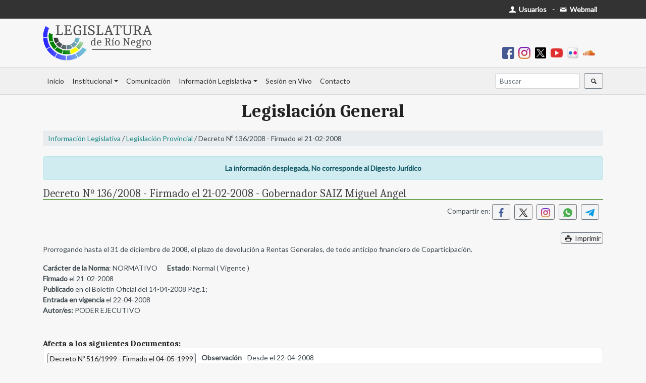

--- FILE ---
content_type: text/html; charset=UTF-8
request_url: https://web.legisrn.gov.ar/legislativa/legislacion/ver?id=7860
body_size: 4037
content:
<!DOCTYPE html>
<html lang="es-ES">

<head>
    <meta charset="UTF-8">
    <meta http-equiv="X-UA-Compatible" content="IE=edge">
    <meta name="viewport" content="width=device-width, initial-scale=1">
    <link href="https://fonts.googleapis.com/css?family=Lato&display=swap" rel="stylesheet">
    <link href="https://fonts.googleapis.com/css2?family=Caladea:ital,wght@0,400;0,700;1,400&display=swap" rel="stylesheet">
        <title>Decreto Nº 136/2008 - Firmado el 21-02-2008</title>
    <meta name="description" content="Prorrogando hasta el 31 de diciembre de 2008, el plazo de devolución a Rentas Generales, de todo anticipo financiero de Coparticipación.">
<meta name="robots" content="index,follow">
<meta property="og:url" content="https://web.legisrn.gov.ar/legislativa/legislacion/ver?id=7860">
<meta property="og:type" content="website">
<meta property="og:title" content="Decreto Nº 136/2008 - Firmado el 21-02-2008">
<meta property="og:description" content="Prorrogando hasta el 31 de diciembre de 2008, el plazo de devolución a Rentas Generales, de todo anticipo financiero de Coparticipación.">
<meta property="og:image" content="https://web.legisrn.gov.ar/img/legisrn.jpg">
<meta property="og:width" content="1200">
<meta property="og:height" content="628">
<meta property="og:site_name" content="Legislatura de Río Negro">
<meta name="twitter:card" content="summary">
<meta property="twitter:url" content="https://web.legisrn.gov.ar/legislativa/legislacion/ver?id=7860">
<meta name="twitter:site" content="@LegislaturaRN">
<meta name="twitter:creator" content="@LegislaturaRN">
<meta name="twitter:title" content="Decreto Nº 136/2008 - Firmado el 21-02-2008">
<meta name="twitter:description" content="Prorrogando hasta el 31 de diciembre de 2008, el plazo de devolución a Rentas Generales, de todo anticipo financiero de Coparticipación.">
<meta name="twitter:image" content="https://web.legisrn.gov.ar/img/legisrn.jpg">
<meta itemprop="name" content="Legislatura de Río Negro">
<meta itemprop="description" content="Prorrogando hasta el 31 de diciembre de 2008, el plazo de devolución a Rentas Generales, de todo anticipo financiero de Coparticipación.">
<meta itemprop="image" content="https://web.legisrn.gov.ar/img/legisrn.jpg">
<meta name="csrf-param" content="_csrf">
<meta name="csrf-token" content="WidraxukhC_-NgsKrx4W9ZY5iL8h-XtRFyNbOtw4mutpHgkRU5PWQo1kST3YTC-mw3C-526KAzYvZQx0t1Ki2A==">

<link href="/assets/46329438/css/bootstrap.css" rel="stylesheet">
<link href="/css/entypo.css?1.0" rel="stylesheet">
<link href="/css/flatpickr.min.css" rel="stylesheet">
<link href="/css/lightslider.min.css" rel="stylesheet">
<link href="/css/legislativa.css?1.0" rel="stylesheet">
<link href="/css/digesto.css?1.0" rel="stylesheet">
<link href="/css/institucional.css?1.7" rel="stylesheet">
<link href="/css/comunicacion.css?1.2" rel="stylesheet">
<link href="/css/biblioteca.css?1.1" rel="stylesheet">
<link href="/css/contable.css?1.0" rel="stylesheet">
<link href="/css/buscador.css?1.0" rel="stylesheet">
<link href="/css/site.css?2.0" rel="stylesheet"></head>

<body>
        <div class="wrap">
        <div id="menu-superior" class="d-print-none">
            <div class="container">
                <div class="row">
                    <div class="col-md-12">
                        <div class="float-left p-2">
                                                    </div>
                        <div class="float-right p-2">
                            <a class="text-body pr-1" href="https://usuarios.legisrn.gov.ar" title="Acceso a Usuarios Registrados" target="_blank"><span class="font-weight-bold text-white"><span class="icon-user"></span> Usuarios</span></a>                            <b class="ml-1 mr-1">-</b>
                            <a class="text-body pr-1" href="https://webmail.legisrn.gov.ar" title="Acceso a Webmail" target="_blank"><span class="font-weight-bold text-white"><span class="icon-mail"></span> Webmail</span></a>                        </div>
                    </div>
                </div>
            </div>
        </div>
                    <div id="header" class="d-print-none">
                <div class="container pb-2 pt-2">
                    <a class="navbar-brand" href="/"><img src="/img/legislatura.png" alt=""></a>                    <div class="text-right font-weight-bold p-2">
                        
<a class="pr-2" href="https://www.facebook.com/legisrn/" title="Facebook" target="_blank"><img src="/img/facebook.png" width="24px" alt=""></a><a class="pr-2" href="https://www.instagram.com/legisrionegro/" title="Instagram" target="_blank"><img src="/img/instagram.png" width="24px" alt=""></a><a class="pr-2" href="https://twitter.com/LegislaturaRN" title="X" target="_blank"><img src="/img/x-social-filled.png" width="24px" alt=""></a><a class="pr-2" href="https://www.youtube.com/user/LRNVIDEO" title="Youtube" target="_blank"><img src="/img/youtube.png" width="24px" alt=""></a><a class="pr-2" href="https://www.flickr.com/people/legisrn/" title="Flickr" target="_blank"><img src="/img/flickr.png" width="24px" alt=""></a><a class="pr-2" href="https://soundcloud.com/user-887821931" title="Soundcloud" target="_blank"><img src="/img/soundcloud.png" width="24px" alt=""></a>                    </div>
                </div>
            </div>
        
        <nav id="menu" class="navbar navbar-expand-lg navbar-light bg-light">
<div class="container">
<a id="brandimage" class="m-0 p-0 navbar-brand" href="/" style="display:none;"><img src="/img/logo.png" alt=""></a>
<button type="button" class="navbar-toggler ml-auto" data-toggle="collapse" data-target="#menu-collapse" aria-controls="menu-collapse" aria-expanded="false" aria-label="Toggle navigation"><span class="navbar-toggler-icon"></span></button>
<div id="menu-collapse" class="collapse navbar-collapse">
<ul id="w0" class="navbar-nav nav"><li class="nav-item"><a class="nav-link" href="/">Inicio</a></li>
<li class="dropdown nav-item"><a class="dropdown-toggle nav-link" href="#" data-toggle="dropdown">Institucional</a><div id="w1" class="dropdown-menu"><a class="dropdown-item" href="/institucional/autoridades">Autoridades</a>
<a class="dropdown-item" href="/institucional/legisladores">Legisladores</a>
<a class="dropdown-item" href="/institucional/bloques">Bloques</a>
<a class="dropdown-item" href="/institucional/comisiones">Comisiones</a>
<a class="dropdown-item" href="/contable">Información Contable</a>
<a class="dropdown-item" href="/institucional/historia">Historia del edificio</a>
<a class="dropdown-item" href="/institucional/pagina/biblioteca-publica">Biblioteca</a>
<a class="dropdown-item" href="/institucional/pagina/capacitacion-y-desarrollo">Capacitación</a>
<a class="dropdown-item" href="/institucional/pagina/extension-parlamentaria">Extensión Parlamentaria</a>
<a class="dropdown-item" href="https://editorial.legisrn.gov.ar">Editorial</a></div></li>
<li class="nav-item"><a class="nav-link" href="https://quorum.legisrn.gov.ar">Comunicación</a></li>
<li class="dropdown nav-item"><a class="dropdown-toggle nav-link" href="#" data-toggle="dropdown">Información Legislativa</a><div id="w2" class="dropdown-menu"><a class="dropdown-item" href="/digesto">Digesto Jurídico</a>
<a class="dropdown-item" href="/legislativa/legislacion">Legislación Provincial</a>
<a class="dropdown-item" href="/legislativa/proyectos">Proyectos</a>
<a class="dropdown-item" href="/legislativa/sesiones">Sesiones</a>
<div class="dropdown-divider"></div>
<a class="dropdown-item" href="/institucional/pagina/constitucion-de-la-provincia-de-rio-negro">Constituciones Provincial y Nacional</a>
<a class="dropdown-item" href="/institucional/pagina/convencion-constituyente">Convención Constituyente</a>
<a class="dropdown-item" href="/legislativa/reglamento-interno">Reglamento Interno</a>
<a class="dropdown-item" href="/legislativa/iniciativa-popular">Iniciativa Popular</a>
<a class="dropdown-item" href="/institucional/pagina/codigos">Códigos</a></div></li>
<li class="nav-item"><a class="nav-link" href="/vivo">Sesión en Vivo</a></li>
<li class="nav-item"><a class="nav-link" href="/contacto">Contacto</a></li></ul><ul id="w3" class="navbar-nav ml-auto nav"><form class="form-inline my-2 my-lg-0" action="/buscador">
                        <input name="s" class="form-control mr-sm-2 form-control-sm" type="search" placeholder="Buscar" aria-label="Buscar" autocomplete="off">
                        <button class="btn btn-sm btn-outline-secondary my-2 my-sm-0" type="submit"><span class="icon-search"></span></button>
                    </form></ul></div>
</div>
</nav>
        
        <div class="container">
            <div class="d-none logo-print d-print-block">
                <img src="/img/legislatura.png" width="200px" alt="">            </div>
            <div class="row">
                <div class="col-md-12">
                                                                                <div class="legislativa view">
    <h2 class="titulo-seccion">Legislación General</h2>
    <p class="navegacion"><a href="/legislativa">Información Legislativa</a> / <a href="/legislativa/legislacion">Legislación Provincial</a> / Decreto Nº 136/2008 - Firmado el 21-02-2008</p>

    <div class="alert alert-info text-center font-weight-bold" role="alert">
        La información desplegada, No corresponde al Digesto Jurídico
    </div>

    <h1 class="titulo m-0 mb-2 p-0">Decreto Nº 136/2008 - Firmado el 21-02-2008 - Gobernador SAIZ Miguel Angel</h1>
    <div class="text-right pb-2">
        <p>Compartir en: <a class="mr-2 btn btn-sm btn-outline-secondary" href="https://www.facebook.com/sharer/sharer.php?u=https%3A%2F%2Fweb.legisrn.gov.ar%2Flegislativa%2Flegislacion%2Fver%3Fid%3D7860" title="Compartir en Facebook" target="_blank"><img src="/img/facebook_s.png" width="18px" alt="" style="margin-top:-2px"></a><a class="mr-2 btn btn-sm btn-outline-secondary" href="https://twitter.com/share?title=Decreto+N%C2%BA+136%2F2008+-+Firmado+el+21-02-2008&amp;url=https%3A%2F%2Fweb.legisrn.gov.ar%2Flegislativa%2Flegislacion%2Fver%3Fid%3D7860" title="Compartir en X" target="_blank"><img src="/img/x-social.png" width="18px" alt="" style="margin-top:-2px"></a><a class="mr-2 btn btn-sm btn-outline-secondary" href="https://www.instagram.com/?url=https%3A%2F%2Fweb.legisrn.gov.ar%2Flegislativa%2Flegislacion%2Fver%3Fid%3D7860" title="Compartir en Instagram" target="_blank"><img src="/img/instagram.png" width="18px" alt="" style="margin-top:-2px"></a><a class="mr-2 btn btn-sm btn-outline-secondary" href="whatsapp://send?text=Decreto+N%C2%BA+136%2F2008+-+Firmado+el+21-02-2008 | https%3A%2F%2Fweb.legisrn.gov.ar%2Flegislativa%2Flegislacion%2Fver%3Fid%3D7860" title="Compartir en Whatsapp" target="_blank"><img src="/img/whatsapp.png" width="18px" alt="" style="margin-top:-2px"></a><a class="mr-2 btn btn-sm btn-outline-secondary" href="https://telegram.me/share/?text=Decreto+N%C2%BA+136%2F2008+-+Firmado+el+21-02-2008&amp;url=https%3A%2F%2Fweb.legisrn.gov.ar%2Flegislativa%2Flegislacion%2Fver%3Fid%3D7860" title="Compartir en Telegram" target="_blank"><img src="/img/telegram.png" width="18px" alt="" style="margin-top:-2px"></a></p>    </div>
    <p class="m-0 p-0 text-right d-print-none"><button type="button" class="btn btn-outline-secondary p-0 m-0 pl-1 pr-1" onclick="window.print()"><span class="icon-print"></span> Imprimir</button></p>
    <p>Prorrogando hasta el 31 de diciembre de 2008, el plazo de devolución a Rentas Generales, de todo anticipo financiero de Coparticipación.</p>
        <p class="m-0 p-0"><b>Carácter de la Norma</b>: NORMATIVO  <b class="pl-3">Estado</b>: Normal ( Vigente )</p>
    <p class="m-0 p-0"><b>Firmado</b> el 21-02-2008 </p>
    <p class="m-0 p-0"><b>Publicado</b> en el Boletín Oficial del 14-04-2008 Pág.1;</p>
    <p class="m-0 p-0"><b>Entrada en vigencia</b> el 22-04-2008 </p>
    <p class="m-0 p-0">
        <b>Autor/es:</b> PODER EJECUTIVO     </p>
        <div class="row">
        <div class="col-md-6">
                                </div>
        <div class="col-md-6">
            <p class="m-0 mt-4 p-0 text-right">
                            </p>
        </div>
    </div>
                <h5 class="m-0 p-0 mt-4"><b>Afecta a los siguientes Documentos:</b></h5>
                    <div class="card mb-2">
                <div class="card-body m-1 p-1">
                    <p class="m-0 p-0"><a class="btn p-0 m-0 pl-1 pr-1 btn-outline-secondary" href="/legislativa/legislacion/ver?id=4671">Decreto Nº 516/1999 - Firmado el 04-05-1999</a> - <b>Observación</b> - Desde el 22-04-2008</p>
                    <p class="m-0 p-0"><u>Descripción:</u> Artículo 1º inciso c- y e-.</p>
                </div>
            </div>
                        <div class="card mb-2">
                <div class="card-body m-1 p-1">
                    <p class="m-0 p-0"><a class="btn p-0 m-0 pl-1 pr-1 btn-outline-secondary" href="/legislativa/legislacion/ver?id=6593">Decreto Nº 1675/2001 - Firmado el 28-12-2001</a> - <b>Observación</b> - Desde el 22-04-2008</p>
                    <p class="m-0 p-0"><u>Descripción:</u> Artículo 3º.</p>
                </div>
            </div>
                        <div class="card mb-2">
                <div class="card-body m-1 p-1">
                    <p class="m-0 p-0"><a class="btn p-0 m-0 pl-1 pr-1 btn-outline-secondary" href="/legislativa/legislacion/ver?id=7668">Decreto Nº 1880/2000 - Firmado el 28-12-2000</a> - <b>Observación</b> - Desde el 22-04-2008</p>
                    <p class="m-0 p-0"><u>Descripción:</u> Observación.</p>
                </div>
            </div>
            </div>
                </div>
                            </div>
        </div>
    </div>
    <footer class="footer d-print-none">
        <div class="container">
            <div class="row">
                <div class="col-md-4">
                    <p><b>Enlaces de interes:</b></p>
                    <p><a class="text-dark" href="/institucional/pagina/constitucion-de-la-provincia-de-rio-negro">- Constitución de Río Negro</a></p>
                    <p><a class="text-dark" href="https://rionegro.gov.ar/" target="_blank">- Gobierno de Río Negro</a></p>
                    <p><a class="text-dark" href="https://jusrionegro.gov.ar/" target="_blank">- Poder Judicial de Río Negro</a></p>
                    <p><a class="text-dark" href="https://www.tribcuentasrionegro.gov.ar/" target="_blank">- Tribunal de Cuentas de Río Negro</a></p>
                    <p><a class="text-dark" href="https://boletinoficial.rionegro.gov.ar/" target="_blank">- Boletín Oficial de Río Negro</a></p>
                    <p><a class="text-dark" href="http://www.legislaturasconectadas.gob.ar/" target="_blank">- Legislaturas Conectadas</a></p>
                </div>
                <div class="col-md-4">
                    <p>&nbsp;</p>
                    <p><a class="text-dark" href="http://servicios.infoleg.gob.ar/infolegInternet/anexos/0-4999/804/norma.htm" target="_blank">- Constitución de la Nación Argentina</a></p>
                    <p><a class="text-dark" href="https://casarosada.gob.ar/" target="_blank">- Gobierno de la Nación Argentina</a></p>
                    <p><a class="text-dark" href="https://pjn.gov.ar/" target="_blank">- Poder Judicial de la Nación Argentina</a></p>
                    <p><a class="text-dark" href="https://www.senado.gob.ar/" target="_blank">- H. Senado de la Nación Argentina</a></p>
                    <p><a class="text-dark" href="https://www.hcdn.gob.ar/" target="_blank">- H.C. de Diputados de la Nación Argentina</a></p>
                </div>
                <div class="col-md-4">
                    <a class="navbar-brand" href="/contacto" width="160px"><img src="/img/logo_footer.png" alt=""></a>                    <p><span class="icon-location"></span> San Martín 118, Viedma - Río Negro - Argentina</p>
                    <p><span class="icon-phone"></span> Tel. (+54) 2920-421866</p>
                </div>
            </div>
        </div>
    </footer>
    <script src="/assets/1458a687/jquery.js"></script>
<script src="/assets/c2ddb9a9/yii.js"></script>
<script src="/js/flatpickr.min.js"></script>
<script src="/js/flatpickr.es.js"></script>
<script src="/js/menu.js?1.2"></script>
<script src="/js/masonry.min.js"></script>
<script src="/js/jquery.mark.min.js"></script>
<script src="/assets/46329438/js/bootstrap.bundle.js"></script>
<script>jQuery(function ($) {
flatpickr.localize(flatpickr.l10ns.es);

    $(".btn-load").click(function(){
        $(this).html("<div style=\"width:100%;height:100%\" class=\"lds-rolling\"><div></div></div>");
    });

});</script>    <!-- Google tag (gtag.js) -->
    <script async src="https://www.googletagmanager.com/gtag/js?id=UA-12028939-17"></script>
    <script>
        window.dataLayer = window.dataLayer || [];

        function gtag() {
            dataLayer.push(arguments);
        }
        gtag('js', new Date());

        gtag('config', 'UA-12028939-17');
    </script>
    </script>
</body>

</html>
